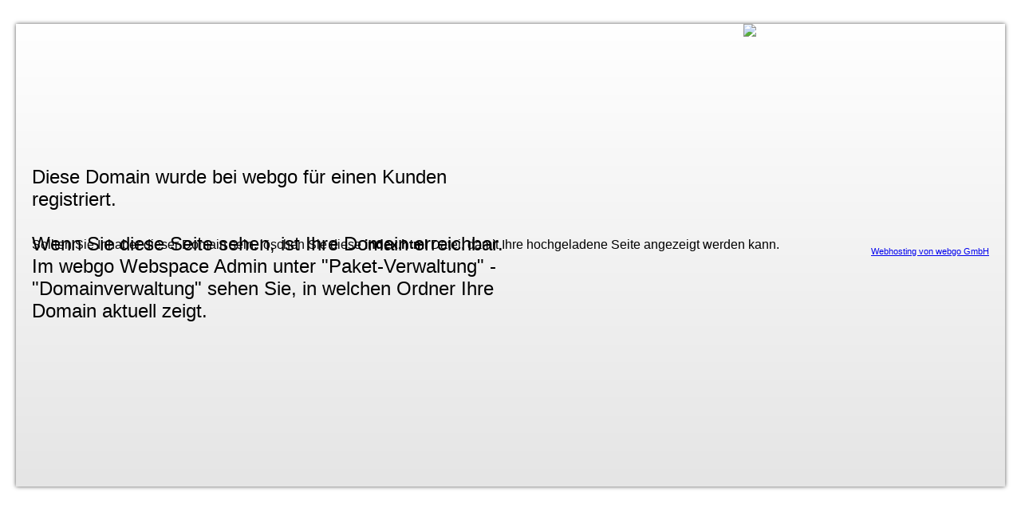

--- FILE ---
content_type: text/html
request_url: http://buchmueller.com/
body_size: 1066
content:
<html>
<head>

<title>Neue Domain bei der webgo GmbH</title>
<style type="text/css">

body {font-family: sans-serif;}

.main {
background: #ffffff; /* Old browsers */
background: -moz-linear-gradient(top, #ffffff 0%, #e5e5e5 100%); /* FF3.6+ */
background: -webkit-gradient(linear, left top, left bottom, color-stop(0%,#ffffff), color-stop(100%,#e5e5e5)); /* Chrome,Safari4+ */
background: -webkit-linear-gradient(top, #ffffff 0%,#e5e5e5 100%); /* Chrome10+,Safari5.1+ */
background: -o-linear-gradient(top, #ffffff 0%,#e5e5e5 100%); /* Opera 11.10+ */
background: -ms-linear-gradient(top, #ffffff 0%,#e5e5e5 100%); /* IE10+ */
background: linear-gradient(to bottom, #ffffff 0%,#e5e5e5 100%); /* W3C */
height: 540px;
width: 1200px;
padding: 20px;
margin: 30px auto;
        box-shadow: 0px 0 5px #555;

}

.hazard  {background-image: url("https://www.webgo.de/assets/images/misc/hazard-50x50.png"); width: 1240px; height: 10px; margin: 20px -20px -30px -20px;}
.hazard2 {background-image: url("https://www.webgo.de/assets/images/misc/hazard-50x50.png"); width: 1240px; height: 10px; margin: 20px -20px -30px -20px; position: relative; top: 140px;}

.header {
        width: 100%;
        height: 68px;
        background-image: url("https://www.webgo.de/assets/images/logo.svg");
        background-repeat:no-repeat;
}
.content {
margin: 20px 0 0 -20px;
box-shadow: 0px 0 0px #555;
width: 100%;
height: 200px;
padding: 20px;
font-size: 1.5em;

}
.footer {
        height: 32px;
        padding: 10px 0 0 0;
        position: relative;
        top:-90px;
}
</style>
</head>
<body>
<div class="main">
        <div class="header"></div>
        <div class="hazard"></div>
        <div class="content">
	  <div style="width: 50%; float: left;position: relative;  top: 50px;">Diese Domain wurde bei webgo f&uuml;r einen Kunden registriert. <br><br>Wenn Sie diese Seite sehen, ist Ihre Domain erreichbar. Im webgo Webspace Admin unter "Paket-Verwaltung" - "Domainverwaltung" sehen Sie, in welchen Ordner Ihre Domain aktuell zeigt. </div>
	  <div style="width: 50%; float: left; position: relative; top: -128px;"><center><img src="http://www.webgo.de/assets/images/misc/construction.png"></center></div>
	</div>
        <div class="hazard2"></div>
        <div class="footer">Sollten Sie Inhaber dieser Domain sein, l&ouml;schen Sie diese <b>index.html</b> Datei, damit Ihre hochgeladene Seite angezeigt werden kann. <br>
        <span style="font-size: 0.7em; float: right; margin: -7px 0 0 0"><a href="https://www.webgo.de/webhosting/">Webhosting von webgo GmbH </a></span></div>
        </div>
        
</body>
</html>
